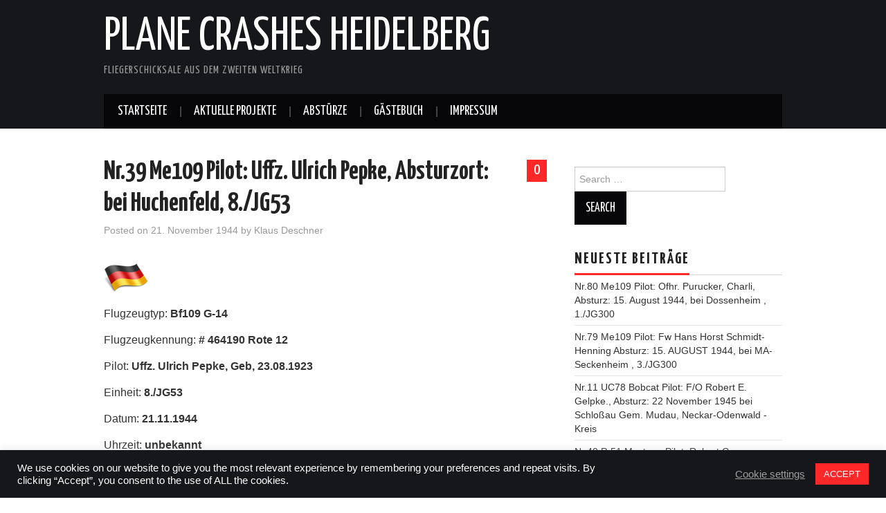

--- FILE ---
content_type: text/html; charset=UTF-8
request_url: https://www.plane-crashes-heidelberg.de/1944/11/21/nr-39-me109-pilot-uffz-ulrich-pepke-absturzort-bei-huchenfeld-8-jg53/
body_size: 14990
content:
<!DOCTYPE html>
<html lang="de">
<head>

<meta charset="UTF-8">
<meta name="viewport" content="width=device-width">

<link rel="profile" href="https://gmpg.org/xfn/11">
<link rel="pingback" href="https://www.plane-crashes-heidelberg.de/xmlrpc.php">

	<title>Nr.39 Me109 Pilot: Uffz. Ulrich Pepke, Absturzort: bei Huchenfeld, 8./JG53 &#8211; Plane Crashes Heidelberg</title>
<meta name='robots' content='max-image-preview:large' />
<link rel='dns-prefetch' href='//fonts.googleapis.com' />
<link rel="alternate" type="application/rss+xml" title="Plane Crashes Heidelberg &raquo; Feed" href="https://www.plane-crashes-heidelberg.de/feed/" />
<link rel="alternate" type="application/rss+xml" title="Plane Crashes Heidelberg &raquo; Kommentar-Feed" href="https://www.plane-crashes-heidelberg.de/comments/feed/" />
<link rel="alternate" type="application/rss+xml" title="Plane Crashes Heidelberg &raquo; Nr.39 Me109 Pilot: Uffz. Ulrich Pepke, Absturzort: bei Huchenfeld, 8./JG53-Kommentar-Feed" href="https://www.plane-crashes-heidelberg.de/1944/11/21/nr-39-me109-pilot-uffz-ulrich-pepke-absturzort-bei-huchenfeld-8-jg53/feed/" />
<link rel="alternate" title="oEmbed (JSON)" type="application/json+oembed" href="https://www.plane-crashes-heidelberg.de/wp-json/oembed/1.0/embed?url=https%3A%2F%2Fwww.plane-crashes-heidelberg.de%2F1944%2F11%2F21%2Fnr-39-me109-pilot-uffz-ulrich-pepke-absturzort-bei-huchenfeld-8-jg53%2F" />
<link rel="alternate" title="oEmbed (XML)" type="text/xml+oembed" href="https://www.plane-crashes-heidelberg.de/wp-json/oembed/1.0/embed?url=https%3A%2F%2Fwww.plane-crashes-heidelberg.de%2F1944%2F11%2F21%2Fnr-39-me109-pilot-uffz-ulrich-pepke-absturzort-bei-huchenfeld-8-jg53%2F&#038;format=xml" />
<style id='wp-img-auto-sizes-contain-inline-css' type='text/css'>
img:is([sizes=auto i],[sizes^="auto," i]){contain-intrinsic-size:3000px 1500px}
/*# sourceURL=wp-img-auto-sizes-contain-inline-css */
</style>
<link rel='stylesheet' id='sgr-css' href='https://www.plane-crashes-heidelberg.de/wp-content/plugins/simple-google-recaptcha/sgr.css?ver=1663316368' type='text/css' media='all' />
<style id='wp-emoji-styles-inline-css' type='text/css'>

	img.wp-smiley, img.emoji {
		display: inline !important;
		border: none !important;
		box-shadow: none !important;
		height: 1em !important;
		width: 1em !important;
		margin: 0 0.07em !important;
		vertical-align: -0.1em !important;
		background: none !important;
		padding: 0 !important;
	}
/*# sourceURL=wp-emoji-styles-inline-css */
</style>
<style id='wp-block-library-inline-css' type='text/css'>
:root{--wp-block-synced-color:#7a00df;--wp-block-synced-color--rgb:122,0,223;--wp-bound-block-color:var(--wp-block-synced-color);--wp-editor-canvas-background:#ddd;--wp-admin-theme-color:#007cba;--wp-admin-theme-color--rgb:0,124,186;--wp-admin-theme-color-darker-10:#006ba1;--wp-admin-theme-color-darker-10--rgb:0,107,160.5;--wp-admin-theme-color-darker-20:#005a87;--wp-admin-theme-color-darker-20--rgb:0,90,135;--wp-admin-border-width-focus:2px}@media (min-resolution:192dpi){:root{--wp-admin-border-width-focus:1.5px}}.wp-element-button{cursor:pointer}:root .has-very-light-gray-background-color{background-color:#eee}:root .has-very-dark-gray-background-color{background-color:#313131}:root .has-very-light-gray-color{color:#eee}:root .has-very-dark-gray-color{color:#313131}:root .has-vivid-green-cyan-to-vivid-cyan-blue-gradient-background{background:linear-gradient(135deg,#00d084,#0693e3)}:root .has-purple-crush-gradient-background{background:linear-gradient(135deg,#34e2e4,#4721fb 50%,#ab1dfe)}:root .has-hazy-dawn-gradient-background{background:linear-gradient(135deg,#faaca8,#dad0ec)}:root .has-subdued-olive-gradient-background{background:linear-gradient(135deg,#fafae1,#67a671)}:root .has-atomic-cream-gradient-background{background:linear-gradient(135deg,#fdd79a,#004a59)}:root .has-nightshade-gradient-background{background:linear-gradient(135deg,#330968,#31cdcf)}:root .has-midnight-gradient-background{background:linear-gradient(135deg,#020381,#2874fc)}:root{--wp--preset--font-size--normal:16px;--wp--preset--font-size--huge:42px}.has-regular-font-size{font-size:1em}.has-larger-font-size{font-size:2.625em}.has-normal-font-size{font-size:var(--wp--preset--font-size--normal)}.has-huge-font-size{font-size:var(--wp--preset--font-size--huge)}.has-text-align-center{text-align:center}.has-text-align-left{text-align:left}.has-text-align-right{text-align:right}.has-fit-text{white-space:nowrap!important}#end-resizable-editor-section{display:none}.aligncenter{clear:both}.items-justified-left{justify-content:flex-start}.items-justified-center{justify-content:center}.items-justified-right{justify-content:flex-end}.items-justified-space-between{justify-content:space-between}.screen-reader-text{border:0;clip-path:inset(50%);height:1px;margin:-1px;overflow:hidden;padding:0;position:absolute;width:1px;word-wrap:normal!important}.screen-reader-text:focus{background-color:#ddd;clip-path:none;color:#444;display:block;font-size:1em;height:auto;left:5px;line-height:normal;padding:15px 23px 14px;text-decoration:none;top:5px;width:auto;z-index:100000}html :where(.has-border-color){border-style:solid}html :where([style*=border-top-color]){border-top-style:solid}html :where([style*=border-right-color]){border-right-style:solid}html :where([style*=border-bottom-color]){border-bottom-style:solid}html :where([style*=border-left-color]){border-left-style:solid}html :where([style*=border-width]){border-style:solid}html :where([style*=border-top-width]){border-top-style:solid}html :where([style*=border-right-width]){border-right-style:solid}html :where([style*=border-bottom-width]){border-bottom-style:solid}html :where([style*=border-left-width]){border-left-style:solid}html :where(img[class*=wp-image-]){height:auto;max-width:100%}:where(figure){margin:0 0 1em}html :where(.is-position-sticky){--wp-admin--admin-bar--position-offset:var(--wp-admin--admin-bar--height,0px)}@media screen and (max-width:600px){html :where(.is-position-sticky){--wp-admin--admin-bar--position-offset:0px}}

/*# sourceURL=wp-block-library-inline-css */
</style><style id='global-styles-inline-css' type='text/css'>
:root{--wp--preset--aspect-ratio--square: 1;--wp--preset--aspect-ratio--4-3: 4/3;--wp--preset--aspect-ratio--3-4: 3/4;--wp--preset--aspect-ratio--3-2: 3/2;--wp--preset--aspect-ratio--2-3: 2/3;--wp--preset--aspect-ratio--16-9: 16/9;--wp--preset--aspect-ratio--9-16: 9/16;--wp--preset--color--black: #000000;--wp--preset--color--cyan-bluish-gray: #abb8c3;--wp--preset--color--white: #ffffff;--wp--preset--color--pale-pink: #f78da7;--wp--preset--color--vivid-red: #cf2e2e;--wp--preset--color--luminous-vivid-orange: #ff6900;--wp--preset--color--luminous-vivid-amber: #fcb900;--wp--preset--color--light-green-cyan: #7bdcb5;--wp--preset--color--vivid-green-cyan: #00d084;--wp--preset--color--pale-cyan-blue: #8ed1fc;--wp--preset--color--vivid-cyan-blue: #0693e3;--wp--preset--color--vivid-purple: #9b51e0;--wp--preset--gradient--vivid-cyan-blue-to-vivid-purple: linear-gradient(135deg,rgb(6,147,227) 0%,rgb(155,81,224) 100%);--wp--preset--gradient--light-green-cyan-to-vivid-green-cyan: linear-gradient(135deg,rgb(122,220,180) 0%,rgb(0,208,130) 100%);--wp--preset--gradient--luminous-vivid-amber-to-luminous-vivid-orange: linear-gradient(135deg,rgb(252,185,0) 0%,rgb(255,105,0) 100%);--wp--preset--gradient--luminous-vivid-orange-to-vivid-red: linear-gradient(135deg,rgb(255,105,0) 0%,rgb(207,46,46) 100%);--wp--preset--gradient--very-light-gray-to-cyan-bluish-gray: linear-gradient(135deg,rgb(238,238,238) 0%,rgb(169,184,195) 100%);--wp--preset--gradient--cool-to-warm-spectrum: linear-gradient(135deg,rgb(74,234,220) 0%,rgb(151,120,209) 20%,rgb(207,42,186) 40%,rgb(238,44,130) 60%,rgb(251,105,98) 80%,rgb(254,248,76) 100%);--wp--preset--gradient--blush-light-purple: linear-gradient(135deg,rgb(255,206,236) 0%,rgb(152,150,240) 100%);--wp--preset--gradient--blush-bordeaux: linear-gradient(135deg,rgb(254,205,165) 0%,rgb(254,45,45) 50%,rgb(107,0,62) 100%);--wp--preset--gradient--luminous-dusk: linear-gradient(135deg,rgb(255,203,112) 0%,rgb(199,81,192) 50%,rgb(65,88,208) 100%);--wp--preset--gradient--pale-ocean: linear-gradient(135deg,rgb(255,245,203) 0%,rgb(182,227,212) 50%,rgb(51,167,181) 100%);--wp--preset--gradient--electric-grass: linear-gradient(135deg,rgb(202,248,128) 0%,rgb(113,206,126) 100%);--wp--preset--gradient--midnight: linear-gradient(135deg,rgb(2,3,129) 0%,rgb(40,116,252) 100%);--wp--preset--font-size--small: 13px;--wp--preset--font-size--medium: 20px;--wp--preset--font-size--large: 36px;--wp--preset--font-size--x-large: 42px;--wp--preset--spacing--20: 0.44rem;--wp--preset--spacing--30: 0.67rem;--wp--preset--spacing--40: 1rem;--wp--preset--spacing--50: 1.5rem;--wp--preset--spacing--60: 2.25rem;--wp--preset--spacing--70: 3.38rem;--wp--preset--spacing--80: 5.06rem;--wp--preset--shadow--natural: 6px 6px 9px rgba(0, 0, 0, 0.2);--wp--preset--shadow--deep: 12px 12px 50px rgba(0, 0, 0, 0.4);--wp--preset--shadow--sharp: 6px 6px 0px rgba(0, 0, 0, 0.2);--wp--preset--shadow--outlined: 6px 6px 0px -3px rgb(255, 255, 255), 6px 6px rgb(0, 0, 0);--wp--preset--shadow--crisp: 6px 6px 0px rgb(0, 0, 0);}:where(.is-layout-flex){gap: 0.5em;}:where(.is-layout-grid){gap: 0.5em;}body .is-layout-flex{display: flex;}.is-layout-flex{flex-wrap: wrap;align-items: center;}.is-layout-flex > :is(*, div){margin: 0;}body .is-layout-grid{display: grid;}.is-layout-grid > :is(*, div){margin: 0;}:where(.wp-block-columns.is-layout-flex){gap: 2em;}:where(.wp-block-columns.is-layout-grid){gap: 2em;}:where(.wp-block-post-template.is-layout-flex){gap: 1.25em;}:where(.wp-block-post-template.is-layout-grid){gap: 1.25em;}.has-black-color{color: var(--wp--preset--color--black) !important;}.has-cyan-bluish-gray-color{color: var(--wp--preset--color--cyan-bluish-gray) !important;}.has-white-color{color: var(--wp--preset--color--white) !important;}.has-pale-pink-color{color: var(--wp--preset--color--pale-pink) !important;}.has-vivid-red-color{color: var(--wp--preset--color--vivid-red) !important;}.has-luminous-vivid-orange-color{color: var(--wp--preset--color--luminous-vivid-orange) !important;}.has-luminous-vivid-amber-color{color: var(--wp--preset--color--luminous-vivid-amber) !important;}.has-light-green-cyan-color{color: var(--wp--preset--color--light-green-cyan) !important;}.has-vivid-green-cyan-color{color: var(--wp--preset--color--vivid-green-cyan) !important;}.has-pale-cyan-blue-color{color: var(--wp--preset--color--pale-cyan-blue) !important;}.has-vivid-cyan-blue-color{color: var(--wp--preset--color--vivid-cyan-blue) !important;}.has-vivid-purple-color{color: var(--wp--preset--color--vivid-purple) !important;}.has-black-background-color{background-color: var(--wp--preset--color--black) !important;}.has-cyan-bluish-gray-background-color{background-color: var(--wp--preset--color--cyan-bluish-gray) !important;}.has-white-background-color{background-color: var(--wp--preset--color--white) !important;}.has-pale-pink-background-color{background-color: var(--wp--preset--color--pale-pink) !important;}.has-vivid-red-background-color{background-color: var(--wp--preset--color--vivid-red) !important;}.has-luminous-vivid-orange-background-color{background-color: var(--wp--preset--color--luminous-vivid-orange) !important;}.has-luminous-vivid-amber-background-color{background-color: var(--wp--preset--color--luminous-vivid-amber) !important;}.has-light-green-cyan-background-color{background-color: var(--wp--preset--color--light-green-cyan) !important;}.has-vivid-green-cyan-background-color{background-color: var(--wp--preset--color--vivid-green-cyan) !important;}.has-pale-cyan-blue-background-color{background-color: var(--wp--preset--color--pale-cyan-blue) !important;}.has-vivid-cyan-blue-background-color{background-color: var(--wp--preset--color--vivid-cyan-blue) !important;}.has-vivid-purple-background-color{background-color: var(--wp--preset--color--vivid-purple) !important;}.has-black-border-color{border-color: var(--wp--preset--color--black) !important;}.has-cyan-bluish-gray-border-color{border-color: var(--wp--preset--color--cyan-bluish-gray) !important;}.has-white-border-color{border-color: var(--wp--preset--color--white) !important;}.has-pale-pink-border-color{border-color: var(--wp--preset--color--pale-pink) !important;}.has-vivid-red-border-color{border-color: var(--wp--preset--color--vivid-red) !important;}.has-luminous-vivid-orange-border-color{border-color: var(--wp--preset--color--luminous-vivid-orange) !important;}.has-luminous-vivid-amber-border-color{border-color: var(--wp--preset--color--luminous-vivid-amber) !important;}.has-light-green-cyan-border-color{border-color: var(--wp--preset--color--light-green-cyan) !important;}.has-vivid-green-cyan-border-color{border-color: var(--wp--preset--color--vivid-green-cyan) !important;}.has-pale-cyan-blue-border-color{border-color: var(--wp--preset--color--pale-cyan-blue) !important;}.has-vivid-cyan-blue-border-color{border-color: var(--wp--preset--color--vivid-cyan-blue) !important;}.has-vivid-purple-border-color{border-color: var(--wp--preset--color--vivid-purple) !important;}.has-vivid-cyan-blue-to-vivid-purple-gradient-background{background: var(--wp--preset--gradient--vivid-cyan-blue-to-vivid-purple) !important;}.has-light-green-cyan-to-vivid-green-cyan-gradient-background{background: var(--wp--preset--gradient--light-green-cyan-to-vivid-green-cyan) !important;}.has-luminous-vivid-amber-to-luminous-vivid-orange-gradient-background{background: var(--wp--preset--gradient--luminous-vivid-amber-to-luminous-vivid-orange) !important;}.has-luminous-vivid-orange-to-vivid-red-gradient-background{background: var(--wp--preset--gradient--luminous-vivid-orange-to-vivid-red) !important;}.has-very-light-gray-to-cyan-bluish-gray-gradient-background{background: var(--wp--preset--gradient--very-light-gray-to-cyan-bluish-gray) !important;}.has-cool-to-warm-spectrum-gradient-background{background: var(--wp--preset--gradient--cool-to-warm-spectrum) !important;}.has-blush-light-purple-gradient-background{background: var(--wp--preset--gradient--blush-light-purple) !important;}.has-blush-bordeaux-gradient-background{background: var(--wp--preset--gradient--blush-bordeaux) !important;}.has-luminous-dusk-gradient-background{background: var(--wp--preset--gradient--luminous-dusk) !important;}.has-pale-ocean-gradient-background{background: var(--wp--preset--gradient--pale-ocean) !important;}.has-electric-grass-gradient-background{background: var(--wp--preset--gradient--electric-grass) !important;}.has-midnight-gradient-background{background: var(--wp--preset--gradient--midnight) !important;}.has-small-font-size{font-size: var(--wp--preset--font-size--small) !important;}.has-medium-font-size{font-size: var(--wp--preset--font-size--medium) !important;}.has-large-font-size{font-size: var(--wp--preset--font-size--large) !important;}.has-x-large-font-size{font-size: var(--wp--preset--font-size--x-large) !important;}
/*# sourceURL=global-styles-inline-css */
</style>

<style id='classic-theme-styles-inline-css' type='text/css'>
/*! This file is auto-generated */
.wp-block-button__link{color:#fff;background-color:#32373c;border-radius:9999px;box-shadow:none;text-decoration:none;padding:calc(.667em + 2px) calc(1.333em + 2px);font-size:1.125em}.wp-block-file__button{background:#32373c;color:#fff;text-decoration:none}
/*# sourceURL=/wp-includes/css/classic-themes.min.css */
</style>
<link rel='stylesheet' id='cookie-law-info-css' href='https://www.plane-crashes-heidelberg.de/wp-content/plugins/cookie-law-info/legacy/public/css/cookie-law-info-public.css?ver=3.3.9.1' type='text/css' media='all' />
<link rel='stylesheet' id='cookie-law-info-gdpr-css' href='https://www.plane-crashes-heidelberg.de/wp-content/plugins/cookie-law-info/legacy/public/css/cookie-law-info-gdpr.css?ver=3.3.9.1' type='text/css' media='all' />
<link rel='stylesheet' id='responsive-lightbox-swipebox-css' href='https://www.plane-crashes-heidelberg.de/wp-content/plugins/responsive-lightbox/assets/swipebox/swipebox.min.css?ver=1.5.2' type='text/css' media='all' />
<link rel='stylesheet' id='bsearch-style-css' href='https://www.plane-crashes-heidelberg.de/wp-content/plugins/better-search/includes/css/bsearch-styles.min.css?ver=4.1.2' type='text/css' media='all' />
<style id='bsearch-custom-style-inline-css' type='text/css'>

#bsearchform { margin: 20px; padding: 20px; }
#heatmap { margin: 20px; padding: 20px; border: 1px dashed #ccc }
.bsearch_results_page { max-width:90%; margin: 20px; padding: 20px; }
.bsearch_footer { text-align: center; }
.bsearch_highlight { background:#ffc; }
	
/*# sourceURL=bsearch-custom-style-inline-css */
</style>
<link rel='stylesheet' id='athemes-headings-fonts-css' href='//fonts.googleapis.com/css?family=Yanone+Kaffeesatz%3A200%2C300%2C400%2C700&#038;ver=22654f96ac2c1303a8c7a49fb5964a05' type='text/css' media='all' />
<link rel='stylesheet' id='athemes-glyphs-css' href='https://www.plane-crashes-heidelberg.de/wp-content/themes/hiero/css/athemes-glyphs.css?ver=22654f96ac2c1303a8c7a49fb5964a05' type='text/css' media='all' />
<link rel='stylesheet' id='athemes-bootstrap-css' href='https://www.plane-crashes-heidelberg.de/wp-content/themes/hiero/css/bootstrap.min.css?ver=22654f96ac2c1303a8c7a49fb5964a05' type='text/css' media='all' />
<link rel='stylesheet' id='athemes-style-css' href='https://www.plane-crashes-heidelberg.de/wp-content/themes/hiero/style.css?ver=22654f96ac2c1303a8c7a49fb5964a05' type='text/css' media='all' />
<style id='athemes-style-inline-css' type='text/css'>
a, #main-navigation .sf-menu > ul > li:hover:after, #main-navigation .sf-menu > ul > li.sfHover:after, #main-navigation .sf-menu > ul > li.current_page_item:after, #main-navigation .sf-menu > ul > li.current-menu-item:after, .entry-title a:hover, .comment-list li.comment .comment-author .fn a:hover, .comment-list li.comment .reply a, .widget li a:hover, .site-extra .widget li a:hover, .site-extra .widget_athemes_social_icons li a:hover [class^="ico-"]:before, .site-footer a:hover { color: ; }
button:hover, a.button:hover, input[type="button"]:hover, .widget-title span, input[type="reset"]:hover, input[type="submit"]:hover { border-color: ; }
button:hover, a.button:hover, .widget_athemes_social_icons li a:hover [class^="ico-"]:before, input[type="button"]:hover, .widget_athemes_tabs .widget-tab-nav li.active a, input[type="reset"]:hover, .comments-link a, .site-content [class*="navigation"] a:hover, input[type="submit"]:hover, #main-navigation li:hover ul, #main-navigation li.sfHover ul, #main-navigation li a:hover, #main-navigation li.sfHover > a, #main-navigation li.current_page_item > a, #main-navigation li.current-menu-item > a, #main-navigation li.current-menu-parent > a, #main-navigation li.current-page-parent > a, #main-navigation li.current-page-ancestor > a, #main-navigation li.current_page_ancestor > a { background: ; }
.site-title a { color: ; }
.site-description { color: ; }
.entry-title, .entry-title a { color: ; }
body { color: ; }

/*# sourceURL=athemes-style-inline-css */
</style>
<script type="text/javascript" id="sgr-js-extra">
/* <![CDATA[ */
var sgr = {"sgr_site_key":"6Ld54BYUAAAAAK9JoWmT_0dfJKS_gCM1wqPn7YS5"};
//# sourceURL=sgr-js-extra
/* ]]> */
</script>
<script type="text/javascript" src="https://www.plane-crashes-heidelberg.de/wp-content/plugins/simple-google-recaptcha/sgr.js?ver=1663316368" id="sgr-js"></script>
<script type="text/javascript" src="https://www.plane-crashes-heidelberg.de/wp-includes/js/jquery/jquery.min.js?ver=3.7.1" id="jquery-core-js"></script>
<script type="text/javascript" src="https://www.plane-crashes-heidelberg.de/wp-includes/js/jquery/jquery-migrate.min.js?ver=3.4.1" id="jquery-migrate-js"></script>
<script type="text/javascript" id="cookie-law-info-js-extra">
/* <![CDATA[ */
var Cli_Data = {"nn_cookie_ids":[],"cookielist":[],"non_necessary_cookies":[],"ccpaEnabled":"","ccpaRegionBased":"","ccpaBarEnabled":"","strictlyEnabled":["necessary","obligatoire"],"ccpaType":"gdpr","js_blocking":"1","custom_integration":"","triggerDomRefresh":"","secure_cookies":""};
var cli_cookiebar_settings = {"animate_speed_hide":"500","animate_speed_show":"500","background":"#16171b","border":"#b1a6a6c2","border_on":"","button_1_button_colour":"#ff2828","button_1_button_hover":"#cc2020","button_1_link_colour":"#fff","button_1_as_button":"1","button_1_new_win":"","button_2_button_colour":"#333","button_2_button_hover":"#292929","button_2_link_colour":"#444","button_2_as_button":"","button_2_hidebar":"","button_3_button_colour":"#3566bb","button_3_button_hover":"#2a5296","button_3_link_colour":"#fff","button_3_as_button":"1","button_3_new_win":"","button_4_button_colour":"#000","button_4_button_hover":"#000000","button_4_link_colour":"#9e9e9e","button_4_as_button":"","button_7_button_colour":"#61a229","button_7_button_hover":"#4e8221","button_7_link_colour":"#fff","button_7_as_button":"1","button_7_new_win":"","font_family":"inherit","header_fix":"","notify_animate_hide":"1","notify_animate_show":"","notify_div_id":"#cookie-law-info-bar","notify_position_horizontal":"right","notify_position_vertical":"bottom","scroll_close":"","scroll_close_reload":"","accept_close_reload":"","reject_close_reload":"","showagain_tab":"","showagain_background":"#fff","showagain_border":"#000","showagain_div_id":"#cookie-law-info-again","showagain_x_position":"100px","text":"#ffffff","show_once_yn":"","show_once":"10000","logging_on":"","as_popup":"","popup_overlay":"1","bar_heading_text":"","cookie_bar_as":"banner","popup_showagain_position":"bottom-right","widget_position":"left"};
var log_object = {"ajax_url":"https://www.plane-crashes-heidelberg.de/wp-admin/admin-ajax.php"};
//# sourceURL=cookie-law-info-js-extra
/* ]]> */
</script>
<script type="text/javascript" src="https://www.plane-crashes-heidelberg.de/wp-content/plugins/cookie-law-info/legacy/public/js/cookie-law-info-public.js?ver=3.3.9.1" id="cookie-law-info-js"></script>
<script type="text/javascript" src="https://www.plane-crashes-heidelberg.de/wp-content/plugins/responsive-lightbox/assets/swipebox/jquery.swipebox.min.js?ver=1.5.2" id="responsive-lightbox-swipebox-js"></script>
<script type="text/javascript" src="https://www.plane-crashes-heidelberg.de/wp-includes/js/underscore.min.js?ver=1.13.7" id="underscore-js"></script>
<script type="text/javascript" src="https://www.plane-crashes-heidelberg.de/wp-content/plugins/responsive-lightbox/assets/infinitescroll/infinite-scroll.pkgd.min.js?ver=4.0.1" id="responsive-lightbox-infinite-scroll-js"></script>
<script type="text/javascript" id="responsive-lightbox-js-before">
/* <![CDATA[ */
var rlArgs = {"script":"swipebox","selector":"lightbox","customEvents":"","activeGalleries":true,"animation":true,"hideCloseButtonOnMobile":false,"removeBarsOnMobile":false,"hideBars":true,"hideBarsDelay":5000,"videoMaxWidth":1080,"useSVG":true,"loopAtEnd":false,"woocommerce_gallery":false,"ajaxurl":"https:\/\/www.plane-crashes-heidelberg.de\/wp-admin\/admin-ajax.php","nonce":"e30e671c2e","preview":false,"postId":226,"scriptExtension":false};

//# sourceURL=responsive-lightbox-js-before
/* ]]> */
</script>
<script type="text/javascript" src="https://www.plane-crashes-heidelberg.de/wp-content/plugins/responsive-lightbox/js/front.js?ver=2.5.5" id="responsive-lightbox-js"></script>
<script type="text/javascript" src="https://www.plane-crashes-heidelberg.de/wp-content/themes/hiero/js/bootstrap.min.js?ver=22654f96ac2c1303a8c7a49fb5964a05" id="athemes-bootstrap-js-js"></script>
<script type="text/javascript" src="https://www.plane-crashes-heidelberg.de/wp-content/themes/hiero/js/superfish.js?ver=22654f96ac2c1303a8c7a49fb5964a05" id="athemes-superfish-js"></script>
<script type="text/javascript" src="https://www.plane-crashes-heidelberg.de/wp-content/themes/hiero/js/supersubs.js?ver=22654f96ac2c1303a8c7a49fb5964a05" id="athemes-supersubs-js"></script>
<script type="text/javascript" src="https://www.plane-crashes-heidelberg.de/wp-content/themes/hiero/js/settings.js?ver=22654f96ac2c1303a8c7a49fb5964a05" id="athemes-settings-js"></script>
<link rel="https://api.w.org/" href="https://www.plane-crashes-heidelberg.de/wp-json/" /><link rel="alternate" title="JSON" type="application/json" href="https://www.plane-crashes-heidelberg.de/wp-json/wp/v2/posts/226" /><link rel="canonical" href="https://www.plane-crashes-heidelberg.de/1944/11/21/nr-39-me109-pilot-uffz-ulrich-pepke-absturzort-bei-huchenfeld-8-jg53/" />
<!--[if lt IE 9]>
<script src="https://www.plane-crashes-heidelberg.de/wp-content/themes/hiero/js/html5shiv.js"></script>
<![endif]-->
		<style type="text/css" id="wp-custom-css">
			/*
Hier kannst du dein eigenes CSS einfügen.

Klicke auf das Hilfe-Symbol oben, um mehr zu lernen.
*/

@media (min-width: 1650px) {

	#masthead {
        background-image: url(https://www.plane-crashes-heidelberg.de/wp-content/uploads/2017/04/header_bg.png);
		background-repeat: no-repeat;
		background-position: 100% 100%;
		background-size: 25%;
	}

}

/*Hide in Other Small Devices */

/* Landscape tablets and medium desktops */
@media (min-width: 1500px) and (max-width: 1649px) {
	#masthead {
		background-image: url(https://www.plane-crashes-heidelberg.de/wp-content/uploads/2017/04/header_bg.png);
		background-repeat: no-repeat;
		background-position: 100% 100%;
		background-size: 18%;
	}

}

@media (min-width: 991px) and (max-width: 1499px) {
#masthead {
		background-image: none;
	}
}

/* Portrait tablets and small desktops */
@media (min-width: 768px) and (max-width: 991px) {
	#masthead {
		background-image: none;
	}
}

/* Landscape phones and portrait tablets */
@media (max-width: 767px) {
	#masthead {
		background-image: none;
	}
}

/* Portrait phones and smaller */
@media (max-width: 480px) {
	#masthead {
		background-image: none;
	}
	
}		</style>
		</head>

<body data-rsssl=1 class="wp-singular post-template-default single single-post postid-226 single-format-standard wp-theme-hiero">
		<header id="masthead" class="site-header" role="banner">
		<div class="clearfix container">
			<div class="site-branding">
							
										<div class="site-title">
						<a href="https://www.plane-crashes-heidelberg.de/" title="Plane Crashes Heidelberg" rel="home">
							Plane Crashes Heidelberg						</a>
					</div>
					<div class="site-description">Fliegerschicksale aus dem zweiten Weltkrieg</div>
							<!-- .site-branding --></div>

						
			<nav id="main-navigation" class="main-navigation" role="navigation">
				<a href="#main-navigation" class="nav-open">Menu</a>
				<a href="#" class="nav-close">Close</a>
				<div class="clearfix sf-menu"><ul id="menu-hauptmenue" class="menu"><li id="menu-item-1201" class="menu-item menu-item-type-post_type menu-item-object-page menu-item-home menu-item-1201"><a href="https://www.plane-crashes-heidelberg.de/">Startseite</a></li>
<li id="menu-item-676" class="menu-item menu-item-type-taxonomy menu-item-object-category menu-item-676"><a href="https://www.plane-crashes-heidelberg.de/category/aktuelle-projekte/">Aktuelle Projekte</a></li>
<li id="menu-item-670" class="menu-item menu-item-type-taxonomy menu-item-object-category current-post-ancestor menu-item-has-children menu-item-670"><a href="https://www.plane-crashes-heidelberg.de/category/abstuerze/">Abstürze</a>
<ul class="sub-menu">
	<li id="menu-item-672" class="menu-item menu-item-type-taxonomy menu-item-object-category current-post-ancestor menu-item-has-children menu-item-672"><a href="https://www.plane-crashes-heidelberg.de/category/abstuerze/deutsche-abstuerze/">Deutsche Abstürze</a>
	<ul class="sub-menu">
		<li id="menu-item-1209" class="menu-item menu-item-type-taxonomy menu-item-object-category menu-item-1209"><a href="https://www.plane-crashes-heidelberg.de/category/abstuerze/deutsche-abstuerze/arado-ar-96/">Arado-AR 96</a></li>
		<li id="menu-item-1203" class="menu-item menu-item-type-taxonomy menu-item-object-category menu-item-1203"><a href="https://www.plane-crashes-heidelberg.de/category/abstuerze/deutsche-abstuerze/fw-190/">Focke Wulf FW-190</a></li>
		<li id="menu-item-1207" class="menu-item menu-item-type-taxonomy menu-item-object-category menu-item-1207"><a href="https://www.plane-crashes-heidelberg.de/category/abstuerze/deutsche-abstuerze/fw-200/">Focke Wulf FW-200</a></li>
		<li id="menu-item-1208" class="menu-item menu-item-type-taxonomy menu-item-object-category menu-item-1208"><a href="https://www.plane-crashes-heidelberg.de/category/abstuerze/deutsche-abstuerze/he-111/">Heinkel HE-111</a></li>
		<li id="menu-item-1206" class="menu-item menu-item-type-taxonomy menu-item-object-category menu-item-1206"><a href="https://www.plane-crashes-heidelberg.de/category/abstuerze/deutsche-abstuerze/ju-88/">Junkers JU-88</a></li>
		<li id="menu-item-1244" class="menu-item menu-item-type-taxonomy menu-item-object-category current-post-ancestor current-menu-parent current-post-parent menu-item-1244"><a href="https://www.plane-crashes-heidelberg.de/category/abstuerze/deutsche-abstuerze/me-109/">Messerschmitt Me-109</a></li>
		<li id="menu-item-1204" class="menu-item menu-item-type-taxonomy menu-item-object-category menu-item-1204"><a href="https://www.plane-crashes-heidelberg.de/category/abstuerze/deutsche-abstuerze/me-110/">Messerschmitt Me-110</a></li>
		<li id="menu-item-1205" class="menu-item menu-item-type-taxonomy menu-item-object-category menu-item-1205"><a href="https://www.plane-crashes-heidelberg.de/category/abstuerze/deutsche-abstuerze/me-262/">Messerschmitt Me-262</a></li>
	</ul>
</li>
	<li id="menu-item-673" class="menu-item menu-item-type-taxonomy menu-item-object-category menu-item-has-children menu-item-673"><a href="https://www.plane-crashes-heidelberg.de/category/abstuerze/britische-abstuerze/">Britische Abstürze</a>
	<ul class="sub-menu">
		<li id="menu-item-1216" class="menu-item menu-item-type-taxonomy menu-item-object-category menu-item-1216"><a href="https://www.plane-crashes-heidelberg.de/category/abstuerze/britische-abstuerze/amstrong-whitworth-whitley/">Amstrong Whitworth Whitley</a></li>
		<li id="menu-item-1211" class="menu-item menu-item-type-taxonomy menu-item-object-category menu-item-1211"><a href="https://www.plane-crashes-heidelberg.de/category/abstuerze/britische-abstuerze/lancaster/">Avro Lancaster</a></li>
		<li id="menu-item-1213" class="menu-item menu-item-type-taxonomy menu-item-object-category menu-item-1213"><a href="https://www.plane-crashes-heidelberg.de/category/abstuerze/britische-abstuerze/mosquito/">De Havilland Mosquito</a></li>
		<li id="menu-item-1214" class="menu-item menu-item-type-taxonomy menu-item-object-category menu-item-1214"><a href="https://www.plane-crashes-heidelberg.de/category/abstuerze/britische-abstuerze/fortress-mark/">Fortress Mark</a></li>
		<li id="menu-item-1212" class="menu-item menu-item-type-taxonomy menu-item-object-category menu-item-1212"><a href="https://www.plane-crashes-heidelberg.de/category/abstuerze/britische-abstuerze/halifax/">Handley Page Halifax</a></li>
		<li id="menu-item-1218" class="menu-item menu-item-type-taxonomy menu-item-object-category menu-item-1218"><a href="https://www.plane-crashes-heidelberg.de/category/abstuerze/britische-abstuerze/handley-page-hampden/">Handley Page Hampden</a></li>
		<li id="menu-item-1217" class="menu-item menu-item-type-taxonomy menu-item-object-category menu-item-1217"><a href="https://www.plane-crashes-heidelberg.de/category/abstuerze/britische-abstuerze/stirling/">Short Stirling</a></li>
		<li id="menu-item-1215" class="menu-item menu-item-type-taxonomy menu-item-object-category menu-item-1215"><a href="https://www.plane-crashes-heidelberg.de/category/abstuerze/britische-abstuerze/vickers-armstrong-wellington/">Vickers Armstrong Wellington</a></li>
	</ul>
</li>
	<li id="menu-item-674" class="menu-item menu-item-type-taxonomy menu-item-object-category menu-item-has-children menu-item-674"><a href="https://www.plane-crashes-heidelberg.de/category/abstuerze/amerikanische-abstuerze/">Amerikanische Abstürze</a>
	<ul class="sub-menu">
		<li id="menu-item-1225" class="menu-item menu-item-type-taxonomy menu-item-object-category menu-item-1225"><a href="https://www.plane-crashes-heidelberg.de/category/abstuerze/amerikanische-abstuerze/a-26/">A-26 Invader</a></li>
		<li id="menu-item-1221" class="menu-item menu-item-type-taxonomy menu-item-object-category menu-item-1221"><a href="https://www.plane-crashes-heidelberg.de/category/abstuerze/amerikanische-abstuerze/b-17/">B-17 Flying Fortress</a></li>
		<li id="menu-item-1223" class="menu-item menu-item-type-taxonomy menu-item-object-category menu-item-1223"><a href="https://www.plane-crashes-heidelberg.de/category/abstuerze/amerikanische-abstuerze/b-24-liberator/">B-24 Liberator</a></li>
		<li id="menu-item-1224" class="menu-item menu-item-type-taxonomy menu-item-object-category menu-item-1224"><a href="https://www.plane-crashes-heidelberg.de/category/abstuerze/amerikanische-abstuerze/b-26/">B-26 Marauder</a></li>
		<li id="menu-item-1226" class="menu-item menu-item-type-taxonomy menu-item-object-category menu-item-1226"><a href="https://www.plane-crashes-heidelberg.de/category/abstuerze/amerikanische-abstuerze/p-38/">P-38 Lightning</a></li>
		<li id="menu-item-1220" class="menu-item menu-item-type-taxonomy menu-item-object-category menu-item-1220"><a href="https://www.plane-crashes-heidelberg.de/category/abstuerze/amerikanische-abstuerze/p-47/">P-47 Thunderbolt</a></li>
		<li id="menu-item-1222" class="menu-item menu-item-type-taxonomy menu-item-object-category menu-item-1222"><a href="https://www.plane-crashes-heidelberg.de/category/abstuerze/amerikanische-abstuerze/p-51/">P-51 Mustang</a></li>
		<li id="menu-item-2910" class="menu-item menu-item-type-taxonomy menu-item-object-category menu-item-2910"><a href="https://www.plane-crashes-heidelberg.de/category/abstuerze/amerikanische-abstuerze/uc-78-cessna-bobcat/">UC-78 Cessna Bobcat</a></li>
	</ul>
</li>
</ul>
</li>
<li id="menu-item-685" class="menu-item menu-item-type-post_type menu-item-object-page menu-item-685"><a href="https://www.plane-crashes-heidelberg.de/gaestebuch/">Gästebuch</a></li>
<li id="menu-item-681" class="menu-item menu-item-type-post_type menu-item-object-page menu-item-681"><a href="https://www.plane-crashes-heidelberg.de/impressum/">Impressum</a></li>
</ul></div>			<!-- #main-navigation --></nav>
		</div>
	<!-- #masthead --></header>

	<div id="main" class="site-main">
		<div class="clearfix container">

	<div id="primary" class="content-area">
		<div id="content" class="site-content" role="main">

		
			
<article id="post-226" class="clearfix post-226 post type-post status-publish format-standard has-post-thumbnail hentry category-me-109">
	<header class="entry-header">
				<span class="comments-link"> <a href="https://www.plane-crashes-heidelberg.de/1944/11/21/nr-39-me109-pilot-uffz-ulrich-pepke-absturzort-bei-huchenfeld-8-jg53/#respond">0</a></span>
		
		<h1 class="entry-title">Nr.39 Me109 Pilot: Uffz. Ulrich Pepke, Absturzort: bei Huchenfeld, 8./JG53</h1>

		<div class="entry-meta">
			<span class="posted-on">Posted on <a href="https://www.plane-crashes-heidelberg.de/1944/11/21/nr-39-me109-pilot-uffz-ulrich-pepke-absturzort-bei-huchenfeld-8-jg53/" title="0:00" rel="bookmark"><time class="entry-date published updated" datetime="1944-11-21T00:00:58+01:00">21. November 1944</time></a></span><span class="byline"> by <span class="author vcard"><a class="url fn n" href="https://www.plane-crashes-heidelberg.de/author/klaus-deschner/" title="View all posts by Klaus Deschner">Klaus Deschner</a></span></span>		<!-- .entry-meta --></div>
	<!-- .entry-header --></header>

			

	<div class="clearfix entry-content">
		<p><img decoding="async" class=" size-full wp-image-15" src="https://www.plane-crashes-heidelberg.de/wp-content/uploads/2015/04/Flagge_DE_64x64.png" alt="" width="64" height="64" /></p>
<p>Flugzeugtyp: <strong>Bf109 G-14</strong></p>
<p>Flugzeugkennung: <strong># 464190 Rote 12</strong></p>
<p>Pilot: <strong>Uffz. Ulrich Pepke, Geb, 23.08.1923</strong></p>
<p>Einheit: <strong>8./JG53</strong></p>
<p>Datum: <strong>21.11.1944</strong></p>
<p>Uhrzeit: <strong>unbekannt</strong></p>
<p>Angriffsziel: <strong>Abfangmission</strong></p>
<p>Absturzursache: <strong> Pilotenfehler oder technischer Defekt</strong></p>
<p>Absturzort: <strong>In der Nähe von Huchenfeld, 3km S von Pforzheim</strong></p>
<p>Status: <strong>KIA</strong></p>
<p>Heimatflughafen: <strong>unbekannt</strong></p>
<p>Letzte Ruhestätte: <strong>Hauptfriedhof Pforzheim Feld 90, Grab 117</strong></p>
<div id="attachment_2003" style="width: 650px" class="wp-caption alignleft"><img fetchpriority="high" decoding="async" aria-describedby="caption-attachment-2003" class="wp-image-2003 size-large" src="https://www.plane-crashes-heidelberg.de/wp-content/uploads/1944/11/Pepke-1024x975.jpg" alt="" width="640" height="609" srcset="https://www.plane-crashes-heidelberg.de/wp-content/uploads/1944/11/Pepke-1024x975.jpg 1024w, https://www.plane-crashes-heidelberg.de/wp-content/uploads/1944/11/Pepke-300x286.jpg 300w, https://www.plane-crashes-heidelberg.de/wp-content/uploads/1944/11/Pepke-768x732.jpg 768w, https://www.plane-crashes-heidelberg.de/wp-content/uploads/1944/11/Pepke.jpg 1181w" sizes="(max-width: 640px) 100vw, 640px" /><p id="caption-attachment-2003" class="wp-caption-text">Uffz. Ulrich Pepke in seiner Me109<br />Photo:Privat</p></div>
<div id="attachment_2004" style="width: 466px" class="wp-caption alignleft"><img decoding="async" aria-describedby="caption-attachment-2004" class="wp-image-2004 size-full" src="https://www.plane-crashes-heidelberg.de/wp-content/uploads/1944/11/PepkeGrab.jpg" alt="" width="456" height="692" srcset="https://www.plane-crashes-heidelberg.de/wp-content/uploads/1944/11/PepkeGrab.jpg 456w, https://www.plane-crashes-heidelberg.de/wp-content/uploads/1944/11/PepkeGrab-198x300.jpg 198w" sizes="(max-width: 456px) 100vw, 456px" /><p id="caption-attachment-2004" class="wp-caption-text">Das Grab von Uffz. Ulrich Pepke auf dem Hauptfriedhof in Pforzheim Photo:Roland Watzl</p></div>
<div id="attachment_2005" style="width: 310px" class="wp-caption alignleft"><img loading="lazy" decoding="async" aria-describedby="caption-attachment-2005" class="wp-image-2005 size-medium" src="https://www.plane-crashes-heidelberg.de/wp-content/uploads/1944/11/PepkeO2Wächter-300x201.jpg" alt="" width="300" height="201" srcset="https://www.plane-crashes-heidelberg.de/wp-content/uploads/1944/11/PepkeO2Wächter-300x201.jpg 300w, https://www.plane-crashes-heidelberg.de/wp-content/uploads/1944/11/PepkeO2Wächter.jpg 757w" sizes="auto, (max-width: 300px) 100vw, 300px" /><p id="caption-attachment-2005" class="wp-caption-text">Ein O2-Wächter aus der Me109 von Uffz. Ulrich Pepke Photo:Roland Watzl</p></div>
<table>
<tbody>
<tr>
<td><img loading="lazy" decoding="async" class=" size-full wp-image-225" src="https://www.plane-crashes-heidelberg.de/wp-content/uploads/2015/05/JG531.JPG" alt="Notgelandete Me109 von dem JG53, Ort unbekannt" width="620" height="426" srcset="https://www.plane-crashes-heidelberg.de/wp-content/uploads/2015/05/JG531.JPG 620w, https://www.plane-crashes-heidelberg.de/wp-content/uploads/2015/05/JG531-300x206.jpg 300w" sizes="auto, (max-width: 620px) 100vw, 620px" /></td>
</tr>
<tr>
<td> Eine notgelandete Me109 vom dem JG53, Ort unbekannt</p>
<p>Photo: Karl Heinz Münch</td>
</tr>
</tbody>
</table>
			<!-- .entry-content --></div>

	<footer class="entry-meta entry-footer">
		<span class="cat-links"><i class="ico-folder"></i> <a href="https://www.plane-crashes-heidelberg.de/category/abstuerze/deutsche-abstuerze/me-109/" rel="category tag">Messerschmitt Me-109</a></span>	<!-- .entry-meta --></footer>
<!-- #post-226 --></article>

							<div class="clearfix author-info">
					<div class="author-photo"><img alt='' src='https://secure.gravatar.com/avatar/d1475eb22ccaac3ad0158a0b884c01a8dbedb099139927c0323d833f9d9ba69e?s=75&#038;d=mm&#038;r=g' srcset='https://secure.gravatar.com/avatar/d1475eb22ccaac3ad0158a0b884c01a8dbedb099139927c0323d833f9d9ba69e?s=150&#038;d=mm&#038;r=g 2x' class='avatar avatar-75 photo' height='75' width='75' loading='lazy' decoding='async'/></div>
					<div class="author-content">
						<h3>Klaus Deschner</h3>
						<p></p>
						<div class="author-links">
							<a href="https://www.plane-crashes-heidelberg.de/author/klaus-deschner/" rel="me">More Posts</a>

							
							
													</div>
					</div>
				<!-- .author-info --></div>
			
				<nav role="navigation" id="nav-below" class="post-navigation">
		<h1 class="screen-reader-text">Post navigation</h1>

	
		<div class="nav-previous"><a href="https://www.plane-crashes-heidelberg.de/1944/11/18/nr-17-me109-pilot-karl-weitzel-absturz-18-november-1944-bei-speyer/" rel="prev"><span class="meta-nav"><i class="ico-left-open"></i></span> Nr.17 Me109, Pilot: Karl Weitzel, Absturz: 18 November 1944 bei Speyer, JG53</a></div>		<div class="nav-next"><a href="https://www.plane-crashes-heidelberg.de/1944/11/22/nr-07-halifax-pilot-w-o-b-h-harrison-absturz-21-22-11-1944-bei-kirchbrombach-bad-koenig-192-squadron/" rel="next">Nr.07 Halifax Pilot: W/O B.H. Harrison, Absturz: 21/22.11.1944 bei Kirchbrombach/ Bad König, 192 Squadron. <span class="meta-nav"><i class="ico-right-open"></i></span></a></div>
	
	</nav><!-- #nav-below -->
	
			
	<div id="comments" class="comments-area">

	
	
	
		<div id="respond" class="comment-respond">
		<h3 id="reply-title" class="comment-reply-title">Schreibe einen Kommentar <small><a rel="nofollow" id="cancel-comment-reply-link" href="/1944/11/21/nr-39-me109-pilot-uffz-ulrich-pepke-absturzort-bei-huchenfeld-8-jg53/#respond" style="display:none;">Antwort abbrechen</a></small></h3><form action="https://www.plane-crashes-heidelberg.de/wp-comments-post.php" method="post" id="commentform" class="comment-form"><p class="comment-notes"><span id="email-notes">Deine E-Mail-Adresse wird nicht veröffentlicht.</span> <span class="required-field-message">Erforderliche Felder sind mit <span class="required">*</span> markiert</span></p><p class="comment-form-comment"><label for="comment">Kommentar <span class="required">*</span></label> <textarea id="comment" name="comment" cols="45" rows="8" maxlength="65525" required="required"></textarea></p><p class="comment-form-author"><label for="author">Name <span class="required">*</span></label> <input id="author" name="author" type="text" value="" size="30" maxlength="245" autocomplete="name" required="required" /></p>
<p class="comment-form-email"><label for="email">E-Mail-Adresse <span class="required">*</span></label> <input id="email" name="email" type="text" value="" size="30" maxlength="100" aria-describedby="email-notes" autocomplete="email" required="required" /></p>
<p class="comment-form-url"><label for="url">Website</label> <input id="url" name="url" type="text" value="" size="30" maxlength="200" autocomplete="url" /></p>
<div class="sgr-main"></div><p class="form-submit"><input name="submit" type="submit" id="submit" class="submit" value="Kommentar abschicken" /> <input type='hidden' name='comment_post_ID' value='226' id='comment_post_ID' />
<input type='hidden' name='comment_parent' id='comment_parent' value='0' />
</p><p style="display: none;"><input type="hidden" id="akismet_comment_nonce" name="akismet_comment_nonce" value="1b7188eb50" /></p><p style="display: none !important;" class="akismet-fields-container" data-prefix="ak_"><label>&#916;<textarea name="ak_hp_textarea" cols="45" rows="8" maxlength="100"></textarea></label><input type="hidden" id="ak_js_1" name="ak_js" value="113"/><script>document.getElementById( "ak_js_1" ).setAttribute( "value", ( new Date() ).getTime() );</script></p></form>	</div><!-- #respond -->
	<p class="akismet_comment_form_privacy_notice">Diese Website verwendet Akismet, um Spam zu reduzieren. <a href="https://akismet.com/privacy/" target="_blank" rel="nofollow noopener">Erfahre, wie deine Kommentardaten verarbeitet werden.</a></p>
</div><!-- #comments -->

		
		</div><!-- #content -->
	</div><!-- #primary -->

<div id="widget-area-2" class="site-sidebar widget-area" role="complementary">
	<aside id="search-2" class="widget widget_search"><form role="search" method="get" class="search-form" action="https://www.plane-crashes-heidelberg.de/">
	<label>
		<span class="screen-reader-text">Search for:</span>
		<input type="search" class="search-field" placeholder="Search &hellip;" value="" name="s" title="Search for:">
	</label>
	<input type="submit" class="search-submit" value="Search">
</form>
</aside>
		<aside id="recent-posts-2" class="widget widget_recent_entries">
		<h3 class="widget-title"><span>Neueste Beiträge</span></h3>
		<ul>
											<li>
					<a href="https://www.plane-crashes-heidelberg.de/2026/01/13/nr-80-me109-pilot-ofhr-purucker-karl-absturz-15-august-1944-bei-dossenheim-1-jg300/">Nr.80 Me109 Pilot: Ofhr. Purucker, Charli, Absturz: 15. August 1944, bei Dossenheim , 1./JG300</a>
									</li>
											<li>
					<a href="https://www.plane-crashes-heidelberg.de/2026/01/13/nr-79-me109-pilot-fw-hans-horst-schmidt-henning-absturz-15-august-1944-bei-ma-seckenheim-3-jg300/">Nr.79 Me109 Pilot: Fw  Hans Horst Schmidt-Henning Absturz: 15. AUGUST 1944, bei MA- Seckenheim , 3./JG300</a>
									</li>
											<li>
					<a href="https://www.plane-crashes-heidelberg.de/2025/02/07/nr-11-uc78-bobcat-pilot-f-o-robert-e-gelpke-absturz-22-november-1945-bei-schlossau-gem-mudau-neckar-odenwald-kreis/">Nr.11 UC78 Bobcat Pilot: F/O Robert E. Gelpke., Absturz: 22 November 1945 bei Schloßau Gem. Mudau, Neckar-Odenwald -Kreis</a>
									</li>
											<li>
					<a href="https://www.plane-crashes-heidelberg.de/2025/02/05/nr-40-p-51-mustang-pilot-robert-georg-adams-absturz-25-januar-1945-15km-suedlich-von-ladenburg/">Nr.40 P-51 Mustang Pilot: Robert Georg Adams, Absturz: 25 Januar 1945, 1,5km südlich von Ladenburg 361.Fg. 375.Fs</a>
									</li>
											<li>
					<a href="https://www.plane-crashes-heidelberg.de/2025/02/05/nr-39/">Nr.39, P-51 Pilot Major Edwin F.Pezda Absturz am 28 February 1945 bei Adelsheim 359th Fighter Group 369th Fighter Squadron</a>
									</li>
					</ul>

		</aside><aside id="archives-2" class="widget widget_archive"><h3 class="widget-title"><span>Archiv</span></h3>
			<ul>
					<li><a href='https://www.plane-crashes-heidelberg.de/2026/01/'>Januar 2026</a></li>
	<li><a href='https://www.plane-crashes-heidelberg.de/2025/02/'>Februar 2025</a></li>
	<li><a href='https://www.plane-crashes-heidelberg.de/2025/01/'>Januar 2025</a></li>
	<li><a href='https://www.plane-crashes-heidelberg.de/2024/10/'>Oktober 2024</a></li>
	<li><a href='https://www.plane-crashes-heidelberg.de/2021/09/'>September 2021</a></li>
	<li><a href='https://www.plane-crashes-heidelberg.de/2021/02/'>Februar 2021</a></li>
	<li><a href='https://www.plane-crashes-heidelberg.de/2021/01/'>Januar 2021</a></li>
	<li><a href='https://www.plane-crashes-heidelberg.de/2018/09/'>September 2018</a></li>
	<li><a href='https://www.plane-crashes-heidelberg.de/2015/09/'>September 2015</a></li>
	<li><a href='https://www.plane-crashes-heidelberg.de/2015/08/'>August 2015</a></li>
	<li><a href='https://www.plane-crashes-heidelberg.de/2015/07/'>Juli 2015</a></li>
	<li><a href='https://www.plane-crashes-heidelberg.de/2015/05/'>Mai 2015</a></li>
	<li><a href='https://www.plane-crashes-heidelberg.de/2015/04/'>April 2015</a></li>
	<li><a href='https://www.plane-crashes-heidelberg.de/1945/11/'>November 1945</a></li>
	<li><a href='https://www.plane-crashes-heidelberg.de/1945/08/'>August 1945</a></li>
	<li><a href='https://www.plane-crashes-heidelberg.de/1945/07/'>Juli 1945</a></li>
	<li><a href='https://www.plane-crashes-heidelberg.de/1945/05/'>Mai 1945</a></li>
	<li><a href='https://www.plane-crashes-heidelberg.de/1945/04/'>April 1945</a></li>
	<li><a href='https://www.plane-crashes-heidelberg.de/1945/03/'>März 1945</a></li>
	<li><a href='https://www.plane-crashes-heidelberg.de/1945/02/'>Februar 1945</a></li>
	<li><a href='https://www.plane-crashes-heidelberg.de/1945/01/'>Januar 1945</a></li>
	<li><a href='https://www.plane-crashes-heidelberg.de/1944/12/'>Dezember 1944</a></li>
	<li><a href='https://www.plane-crashes-heidelberg.de/1944/11/'>November 1944</a></li>
	<li><a href='https://www.plane-crashes-heidelberg.de/1944/10/'>Oktober 1944</a></li>
	<li><a href='https://www.plane-crashes-heidelberg.de/1944/09/'>September 1944</a></li>
	<li><a href='https://www.plane-crashes-heidelberg.de/1944/08/'>August 1944</a></li>
	<li><a href='https://www.plane-crashes-heidelberg.de/1944/07/'>Juli 1944</a></li>
	<li><a href='https://www.plane-crashes-heidelberg.de/1944/05/'>Mai 1944</a></li>
	<li><a href='https://www.plane-crashes-heidelberg.de/1944/04/'>April 1944</a></li>
	<li><a href='https://www.plane-crashes-heidelberg.de/1944/03/'>März 1944</a></li>
	<li><a href='https://www.plane-crashes-heidelberg.de/1944/02/'>Februar 1944</a></li>
	<li><a href='https://www.plane-crashes-heidelberg.de/1944/01/'>Januar 1944</a></li>
	<li><a href='https://www.plane-crashes-heidelberg.de/1943/12/'>Dezember 1943</a></li>
	<li><a href='https://www.plane-crashes-heidelberg.de/1943/11/'>November 1943</a></li>
	<li><a href='https://www.plane-crashes-heidelberg.de/1943/10/'>Oktober 1943</a></li>
	<li><a href='https://www.plane-crashes-heidelberg.de/1943/09/'>September 1943</a></li>
	<li><a href='https://www.plane-crashes-heidelberg.de/1943/08/'>August 1943</a></li>
	<li><a href='https://www.plane-crashes-heidelberg.de/1943/07/'>Juli 1943</a></li>
	<li><a href='https://www.plane-crashes-heidelberg.de/1943/05/'>Mai 1943</a></li>
	<li><a href='https://www.plane-crashes-heidelberg.de/1943/04/'>April 1943</a></li>
	<li><a href='https://www.plane-crashes-heidelberg.de/1943/03/'>März 1943</a></li>
	<li><a href='https://www.plane-crashes-heidelberg.de/1943/02/'>Februar 1943</a></li>
	<li><a href='https://www.plane-crashes-heidelberg.de/1942/12/'>Dezember 1942</a></li>
	<li><a href='https://www.plane-crashes-heidelberg.de/1942/08/'>August 1942</a></li>
	<li><a href='https://www.plane-crashes-heidelberg.de/1942/05/'>Mai 1942</a></li>
	<li><a href='https://www.plane-crashes-heidelberg.de/1942/03/'>März 1942</a></li>
	<li><a href='https://www.plane-crashes-heidelberg.de/1941/10/'>Oktober 1941</a></li>
	<li><a href='https://www.plane-crashes-heidelberg.de/1941/08/'>August 1941</a></li>
	<li><a href='https://www.plane-crashes-heidelberg.de/1941/06/'>Juni 1941</a></li>
	<li><a href='https://www.plane-crashes-heidelberg.de/1940/08/'>August 1940</a></li>
	<li><a href='https://www.plane-crashes-heidelberg.de/1939/10/'>Oktober 1939</a></li>
			</ul>

			</aside><!-- #widget-area-2 --></div>		</div>
	<!-- #main --></div>

	

	<footer id="colophon" class="site-footer" role="contentinfo">
		<div class="clearfix container">
			<div class="site-info">
				&copy; 2026 Plane Crashes Heidelberg. All rights reserved.
			</div><!-- .site-info -->

			<div class="site-credit">
				<a href="https://athemes.com/theme/hiero/" rel="nofollow">Hiero</a> by aThemes
			</div><!-- .site-credit -->
		</div>
	<!-- #colophon --></footer>

<script type="speculationrules">
{"prefetch":[{"source":"document","where":{"and":[{"href_matches":"/*"},{"not":{"href_matches":["/wp-*.php","/wp-admin/*","/wp-content/uploads/*","/wp-content/*","/wp-content/plugins/*","/wp-content/themes/hiero/*","/*\\?(.+)"]}},{"not":{"selector_matches":"a[rel~=\"nofollow\"]"}},{"not":{"selector_matches":".no-prefetch, .no-prefetch a"}}]},"eagerness":"conservative"}]}
</script>
<!--googleoff: all--><div id="cookie-law-info-bar" data-nosnippet="true"><span><div class="cli-bar-container cli-style-v2"><div class="cli-bar-message">We use cookies on our website to give you the most relevant experience by remembering your preferences and repeat visits. By clicking “Accept”, you consent to the use of ALL the cookies.</div><div class="cli-bar-btn_container"><a role='button' class="cli_settings_button" style="margin:0px 10px 0px 5px">Cookie settings</a><a role='button' data-cli_action="accept" id="cookie_action_close_header" class="medium cli-plugin-button cli-plugin-main-button cookie_action_close_header cli_action_button wt-cli-accept-btn">ACCEPT</a></div></div></span></div><div id="cookie-law-info-again" data-nosnippet="true"><span id="cookie_hdr_showagain">Manage consent</span></div><div class="cli-modal" data-nosnippet="true" id="cliSettingsPopup" tabindex="-1" role="dialog" aria-labelledby="cliSettingsPopup" aria-hidden="true">
  <div class="cli-modal-dialog" role="document">
	<div class="cli-modal-content cli-bar-popup">
		  <button type="button" class="cli-modal-close" id="cliModalClose">
			<svg class="" viewBox="0 0 24 24"><path d="M19 6.41l-1.41-1.41-5.59 5.59-5.59-5.59-1.41 1.41 5.59 5.59-5.59 5.59 1.41 1.41 5.59-5.59 5.59 5.59 1.41-1.41-5.59-5.59z"></path><path d="M0 0h24v24h-24z" fill="none"></path></svg>
			<span class="wt-cli-sr-only">Schließen</span>
		  </button>
		  <div class="cli-modal-body">
			<div class="cli-container-fluid cli-tab-container">
	<div class="cli-row">
		<div class="cli-col-12 cli-align-items-stretch cli-px-0">
			<div class="cli-privacy-overview">
				<h4>Privacy Overview</h4>				<div class="cli-privacy-content">
					<div class="cli-privacy-content-text">This website uses cookies to improve your experience while you navigate through the website. Out of these, the cookies that are categorized as necessary are stored on your browser as they are essential for the working of basic functionalities of the website. We also use third-party cookies that help us analyze and understand how you use this website. These cookies will be stored in your browser only with your consent. You also have the option to opt-out of these cookies. But opting out of some of these cookies may affect your browsing experience.</div>
				</div>
				<a class="cli-privacy-readmore" aria-label="Mehr anzeigen" role="button" data-readmore-text="Mehr anzeigen" data-readless-text="Weniger anzeigen"></a>			</div>
		</div>
		<div class="cli-col-12 cli-align-items-stretch cli-px-0 cli-tab-section-container">
												<div class="cli-tab-section">
						<div class="cli-tab-header">
							<a role="button" tabindex="0" class="cli-nav-link cli-settings-mobile" data-target="necessary" data-toggle="cli-toggle-tab">
								Necessary							</a>
															<div class="wt-cli-necessary-checkbox">
									<input type="checkbox" class="cli-user-preference-checkbox"  id="wt-cli-checkbox-necessary" data-id="checkbox-necessary" checked="checked"  />
									<label class="form-check-label" for="wt-cli-checkbox-necessary">Necessary</label>
								</div>
								<span class="cli-necessary-caption">immer aktiv</span>
													</div>
						<div class="cli-tab-content">
							<div class="cli-tab-pane cli-fade" data-id="necessary">
								<div class="wt-cli-cookie-description">
									Necessary cookies are absolutely essential for the website to function properly. This category only includes cookies that ensures basic functionalities and security features of the website. These cookies do not store any personal information.								</div>
							</div>
						</div>
					</div>
																	<div class="cli-tab-section">
						<div class="cli-tab-header">
							<a role="button" tabindex="0" class="cli-nav-link cli-settings-mobile" data-target="non-necessary" data-toggle="cli-toggle-tab">
								Non-necessary							</a>
															<div class="cli-switch">
									<input type="checkbox" id="wt-cli-checkbox-non-necessary" class="cli-user-preference-checkbox"  data-id="checkbox-non-necessary" checked='checked' />
									<label for="wt-cli-checkbox-non-necessary" class="cli-slider" data-cli-enable="Aktiviert" data-cli-disable="Deaktiviert"><span class="wt-cli-sr-only">Non-necessary</span></label>
								</div>
													</div>
						<div class="cli-tab-content">
							<div class="cli-tab-pane cli-fade" data-id="non-necessary">
								<div class="wt-cli-cookie-description">
									Any cookies that may not be particularly necessary for the website to function and is used specifically to collect user personal data via analytics, ads, other embedded contents are termed as non-necessary cookies. It is mandatory to procure user consent prior to running these cookies on your website.								</div>
							</div>
						</div>
					</div>
										</div>
	</div>
</div>
		  </div>
		  <div class="cli-modal-footer">
			<div class="wt-cli-element cli-container-fluid cli-tab-container">
				<div class="cli-row">
					<div class="cli-col-12 cli-align-items-stretch cli-px-0">
						<div class="cli-tab-footer wt-cli-privacy-overview-actions">
						
															<a id="wt-cli-privacy-save-btn" role="button" tabindex="0" data-cli-action="accept" class="wt-cli-privacy-btn cli_setting_save_button wt-cli-privacy-accept-btn cli-btn">SPEICHERN &amp; AKZEPTIEREN</a>
													</div>
						
					</div>
				</div>
			</div>
		</div>
	</div>
  </div>
</div>
<div class="cli-modal-backdrop cli-fade cli-settings-overlay"></div>
<div class="cli-modal-backdrop cli-fade cli-popupbar-overlay"></div>
<!--googleon: all--><script type="text/javascript" src="https://www.plane-crashes-heidelberg.de/wp-includes/js/comment-reply.min.js?ver=22654f96ac2c1303a8c7a49fb5964a05" id="comment-reply-js" async="async" data-wp-strategy="async" fetchpriority="low"></script>
<script type="text/javascript" src="https://www.recaptcha.net/recaptcha/api.js?hl=de_DE&amp;onload=sgr_2&amp;render=explicit&amp;ver=1768808872" id="sgr_recaptcha-js"></script>
<script defer type="text/javascript" src="https://www.plane-crashes-heidelberg.de/wp-content/plugins/akismet/_inc/akismet-frontend.js?ver=1762970206" id="akismet-frontend-js"></script>
<script type="text/javascript" id="statify-js-js-extra">
/* <![CDATA[ */
var statify_ajax = {"url":"https://www.plane-crashes-heidelberg.de/wp-admin/admin-ajax.php","nonce":"ed529c0bf9"};
//# sourceURL=statify-js-js-extra
/* ]]> */
</script>
<script type="text/javascript" src="https://www.plane-crashes-heidelberg.de/wp-content/plugins/statify/js/snippet.min.js?ver=1.8.4" id="statify-js-js"></script>
<script id="wp-emoji-settings" type="application/json">
{"baseUrl":"https://s.w.org/images/core/emoji/17.0.2/72x72/","ext":".png","svgUrl":"https://s.w.org/images/core/emoji/17.0.2/svg/","svgExt":".svg","source":{"concatemoji":"https://www.plane-crashes-heidelberg.de/wp-includes/js/wp-emoji-release.min.js?ver=22654f96ac2c1303a8c7a49fb5964a05"}}
</script>
<script type="module">
/* <![CDATA[ */
/*! This file is auto-generated */
const a=JSON.parse(document.getElementById("wp-emoji-settings").textContent),o=(window._wpemojiSettings=a,"wpEmojiSettingsSupports"),s=["flag","emoji"];function i(e){try{var t={supportTests:e,timestamp:(new Date).valueOf()};sessionStorage.setItem(o,JSON.stringify(t))}catch(e){}}function c(e,t,n){e.clearRect(0,0,e.canvas.width,e.canvas.height),e.fillText(t,0,0);t=new Uint32Array(e.getImageData(0,0,e.canvas.width,e.canvas.height).data);e.clearRect(0,0,e.canvas.width,e.canvas.height),e.fillText(n,0,0);const a=new Uint32Array(e.getImageData(0,0,e.canvas.width,e.canvas.height).data);return t.every((e,t)=>e===a[t])}function p(e,t){e.clearRect(0,0,e.canvas.width,e.canvas.height),e.fillText(t,0,0);var n=e.getImageData(16,16,1,1);for(let e=0;e<n.data.length;e++)if(0!==n.data[e])return!1;return!0}function u(e,t,n,a){switch(t){case"flag":return n(e,"\ud83c\udff3\ufe0f\u200d\u26a7\ufe0f","\ud83c\udff3\ufe0f\u200b\u26a7\ufe0f")?!1:!n(e,"\ud83c\udde8\ud83c\uddf6","\ud83c\udde8\u200b\ud83c\uddf6")&&!n(e,"\ud83c\udff4\udb40\udc67\udb40\udc62\udb40\udc65\udb40\udc6e\udb40\udc67\udb40\udc7f","\ud83c\udff4\u200b\udb40\udc67\u200b\udb40\udc62\u200b\udb40\udc65\u200b\udb40\udc6e\u200b\udb40\udc67\u200b\udb40\udc7f");case"emoji":return!a(e,"\ud83e\u1fac8")}return!1}function f(e,t,n,a){let r;const o=(r="undefined"!=typeof WorkerGlobalScope&&self instanceof WorkerGlobalScope?new OffscreenCanvas(300,150):document.createElement("canvas")).getContext("2d",{willReadFrequently:!0}),s=(o.textBaseline="top",o.font="600 32px Arial",{});return e.forEach(e=>{s[e]=t(o,e,n,a)}),s}function r(e){var t=document.createElement("script");t.src=e,t.defer=!0,document.head.appendChild(t)}a.supports={everything:!0,everythingExceptFlag:!0},new Promise(t=>{let n=function(){try{var e=JSON.parse(sessionStorage.getItem(o));if("object"==typeof e&&"number"==typeof e.timestamp&&(new Date).valueOf()<e.timestamp+604800&&"object"==typeof e.supportTests)return e.supportTests}catch(e){}return null}();if(!n){if("undefined"!=typeof Worker&&"undefined"!=typeof OffscreenCanvas&&"undefined"!=typeof URL&&URL.createObjectURL&&"undefined"!=typeof Blob)try{var e="postMessage("+f.toString()+"("+[JSON.stringify(s),u.toString(),c.toString(),p.toString()].join(",")+"));",a=new Blob([e],{type:"text/javascript"});const r=new Worker(URL.createObjectURL(a),{name:"wpTestEmojiSupports"});return void(r.onmessage=e=>{i(n=e.data),r.terminate(),t(n)})}catch(e){}i(n=f(s,u,c,p))}t(n)}).then(e=>{for(const n in e)a.supports[n]=e[n],a.supports.everything=a.supports.everything&&a.supports[n],"flag"!==n&&(a.supports.everythingExceptFlag=a.supports.everythingExceptFlag&&a.supports[n]);var t;a.supports.everythingExceptFlag=a.supports.everythingExceptFlag&&!a.supports.flag,a.supports.everything||((t=a.source||{}).concatemoji?r(t.concatemoji):t.wpemoji&&t.twemoji&&(r(t.twemoji),r(t.wpemoji)))});
//# sourceURL=https://www.plane-crashes-heidelberg.de/wp-includes/js/wp-emoji-loader.min.js
/* ]]> */
</script>

</body>
</html>
